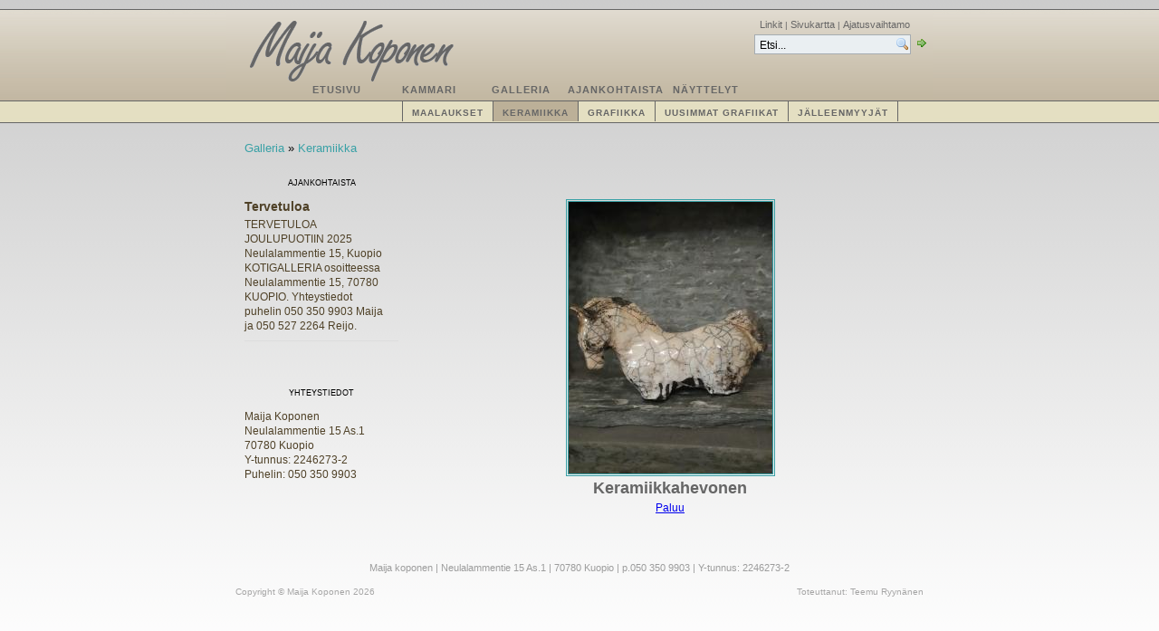

--- FILE ---
content_type: text/html
request_url: http://www.maijakoponen.com/pages/bakery/keramiikkahevonen-364.php
body_size: 2482
content:

<!DOCTYPE html PUBLIC "-//W3C//DTD XHTML 1.0 Transitional//EN" "http://www.w3.org/TR/xhtml1/DTD/xhtml1-transitional.dtd">

<html xmlns="http://www.w3.org/1999/xhtml" xml:lang="en" lang="en">
<head>
<title>Maija Koponen - Keramiikka</title>
<meta http-equiv="Content-Type" content="text/html; charset=utf-8" />
<meta name="description" content="Maija Koposen tekemiä taideteoksia, maalauksia, keramiikkaveistoksia, betoniveistoksia, sisustustauluja, grafiikan vedoksia." />
<meta name="keywords" content="Taitajan Tupa, Rautarouva, Neulalampi, Kolmisoppi,  raku, veistos, keramiikkakurssi, taidegraafikko,taidetta, Koponen Maija, grafiikka, grafiikanvedokset, M.Koponen, etching, etsaus, akvatinta, vedos, metalligrafiikka, taidegrafiikka, maalaukset, taide, veistokset,patsaat, grafiikkaa,Maija Koponen, RK-Kehys, Reijo Koponen,öljyvärimaalaus,uniikki taide, metalligrafiikka,vedokset,pastori, enkeli,keramiikka, taidetori,taidetta, galleria, tallikahvila,Pikku-Pietarin Torikuja, torikuja,  kuopio, keramiikkaveistos, rakukeramiikka" />
 

<link href="https://www.maijakoponen.com/templates/Maija/style/menu.css" rel="stylesheet" type="text/css" />
<link href="https://www.maijakoponen.com/templates/Maija/style/template.css" rel="stylesheet" type="text/css" />
<link rel="stylesheet" href="https://www.maijakoponen.com/templates/Maija/css/lightbox.css" type="text/css" media="screen" />

<script type="text/javascript" src="https://www.maijakoponen.com/templates/Maija/js/prototype.js"></script>
<script type="text/javascript" src="https://www.maijakoponen.com/templates/Maija/js/scriptaculous.js?load=effects,builder"></script>
<script type="text/javascript" src="https://www.maijakoponen.com/templates/Maija/js/lightbox.js"></script>
<!--[if IE]>
	<style type="text/css" media="all">
		body {behavior: url("https://www.maijakoponen.com/templates/Maija/css/csshover.htc");}
	</style>
<![endif]-->
</head>
	<body>
		<div id="wrapper">
			<div id="main">
			<div id="header">
				<div id="logo">
					<img src="https://www.maijakoponen.com/templates/Maija/images/title.gif" alt="Maija Koponen" class="otsikko" />
					<div id="header_right">
						<div id="top_menu">
							<a href="https://www.maijakoponen.com/pages/linkit.php" target="_top">Linkit</a> | <a href="https://www.maijakoponen.com/pages/sivukartta.php" target="_top">Sivukartta</a> | <a href="https://www.maijakoponen.com/pages/ajatusvaihtamo.php" target="_top">Ajatusvaihtamo</a>						</div>
						<div id="search">
													<form name="search" action="https://www.maijakoponen.com/search/index.php" method="get">
								<input type="text" name="string" class="search_string" id="search_string" value="Etsi..." onblur="if(this.value=='') this.value='Etsi...';" onfocus="if(this.value=='Etsi...') this.value='';"/>
								<input type="submit" name="submit" value="" class="search_submit" id="search_submit" />
							</form>
												</div>					
					</div>
				</div>
				<div id="menu">
					<ul class="menu-top"><li class="menu-expand menu-first"><a href="https://www.maijakoponen.com" target="_top">Etusivu</a></li><li class=""><a href="https://www.maijakoponen.com/pages/kammari.php" target="_top">Kammari</a></li><li class="menu-expand menu-parent"><a href="https://www.maijakoponen.com/pages/galleria.php" target="_top">Galleria</a></li><li class=""><a href="https://www.maijakoponen.com/pages/ajankohtaista.php" target="_top">Ajankohtaista</a></li><li class="menu-last"><a href="https://www.maijakoponen.com/pages/naeyttelyt.php" target="_top">Näyttelyt</a></li></ul>				</div>
			</div>
			<div id="submenu">
				<div id="nav">
					<ul id="header_menu" class="menu"><li class="menu-sibling menu-first"><a href="https://www.maijakoponen.com/pages/galleria/maalaukset.php" target="_top">Maalaukset</a>
</li><li class="menu-current"><a href="https://www.maijakoponen.com/pages/galleria/keramiikka.php" target="_top">Keramiikka</a>
</li><li class="menu-expand menu-sibling"><a href="https://www.maijakoponen.com/pages/galleria/grafiikka.php" target="_top">Grafiikka</a><ul class=""><li class="menu-first"><a href="https://www.maijakoponen.com/pages/galleria/grafiikka/uudet.php" target="_top">Uudet</a>
</li><li class="menu-last"><a href="https://www.maijakoponen.com/pages/galleria/grafiikka/vanhat.php" target="_top">Vanhat</a>
</li></ul>
</li><li class="menu-expand menu-sibling"><a href="https://www.maijakoponen.com/pages/galleria/uusimmat-grafiikat.php" target="_top">Uusimmat grafiikat</a><ul class=""><li class="menu-first menu-last"><a href="https://www.maijakoponen.com/pages/galleria/uusimmat-grafiikat/grafiikat-2016---2019.php" target="_top">Grafiikat 2016 - 2019</a>
</li></ul>
</li><li class="menu-sibling menu-last"><a href="https://www.maijakoponen.com/pages/galleria/jaelleenmyyjaet.php" target="_top">Jälleenmyyjät</a>
</li></ul>				</div>
			</div>
			<div id="content">
				<div id="page_content_top">
					<div id="title">
						<span class="menu-expand menu-parent"><a href="https://www.maijakoponen.com/pages/galleria.php" target="_top">Galleria</a><span class="menu-current"> &raquo; <a href="https://www.maijakoponen.com/pages/galleria/keramiikka.php" target="_top">Keramiikka</a></span></span>					</div>
				</div>
				<div id="page_content">
					<div id="content_left">
														<div class="left_content_top"><center><h3>ajankohtaista</h3></center></div>
								<div class="left_content_cen">
									<div class="left_text">								
										<h2></h2>


<h3 style="margin-bottom: 4px;">Tervetuloa </h3>
<p style="margin-bottom: -8px;">TERVETULOA JOULUPUOTIIN 2025 Neulalammentie 15, Kuopio&nbsp;
KOTIGALLERIA osoitteessa Neulalammentie 15, 70780 KUOPIO. Yhteystiedot puhelin 050 350 9903 Maija ja 050 527 2264 Reijo.&nbsp;
&nbsp;

&nbsp;</p>
<div style="border-bottom: 1px solid #ddd; width: 170px;margin-bottom: 10px;">&nbsp;</div>
<p><a href="https://www.maijakoponen.com/pages/posts/tervetuloa5.php"></a></p>										
									</div>
								</div>
								<div class="left_content_bot"></div>
													<div class="left_content_top"><center><h3>yhteystiedot</h3></center></div>
						<div class="left_content_cen2">
							<div class="left_text">
								 
Maija Koponen<br />Neulalammentie 15 As.1<br />70780 
Kuopio<br />Y-tunnus: 
2246273-2<br />Puhelin: 050 350 9903
							</div>
						</div>
						<div class="left_content_bot"></div>
					</div>
					<div id="text">
						
						<a id="wb_section_46" name="wb_section_46"></a><span class='child_menu'></span><br /><a id="wb_section_25" name="wb_section_25"></a>﻿
<div id='mod_bakery_wrapper_f'>
<center class="item"><img src="https://www.maijakoponen.com/media/bakery/image364.jpg" alt="Keramiikkahevonen" class="mod_bakery_item_img_f" /><table border="0" cellspacing="5" cellpadding="5" class="mod_bakery_item_table_f">
<tr>
<td colspan="2" align="left" valign="top"><h2 class="mod_bakery_item_title_f">Keramiikkahevonen</h2></td>
</tr>




</table>
<a href="https://www.maijakoponen.com/pages/galleria/keramiikka.php">Paluu</a>
</center>
<br />
</div> <!-- End of bakery wrapper -->
 
					</div>
				</div>
				<div id="page_content_bot"></div>
			</div>
			<div id="footer">
				<p>
					Maija koponen | 
Neulalammentie 15 As.1 | 70780 Kuopio | 
p.050 350 9903 | Y-tunnus: 2246273-2
				</p>
			</div>
			<div id="bottom">

				<div id="copyright">
					Copyright &copy; Maija Koponen 2026				</div>
				<div id="credits">
					Toteuttanut: Teemu Ryyn&auml;nen
				</div>

			</div>
		</div>
		</div>
		</body>
</html>


--- FILE ---
content_type: text/css
request_url: https://www.maijakoponen.com/templates/Maija/style/menu.css
body_size: 457
content:
/* ~~~~~~~~~~~~~~~~~~~~~~~~~~~~~~~~~~~~~~~~~~~~~~~~~~~~~~~~~~~~~~~~~~~~~~~~~~~~~~~~~~~~~~~~~~~~~~~~~~~ 
	####	Header Menu #####
	#######################

	Horizontal Drop-Down Menu based off :
	http://www.tanfa.co.uk/css/examples/menu/tutorial-h.asp
	
~~~~~~~~~~~~~~~~~~~~~~~~~~~~~~~~~~~~~~~~~~~~~~~~~~~~~~~~~~~~~~~~~~~~~~~~~~~~~~~~~~~~~~~~~~~~~~~~~~~  */


/* Remove List Formattings
~~~~~~~~~~~~~~~~~~~~  */
 ul.menu, li.menu {
	list-style-type: none;
	margin: 0px;
	padding: 0px;
}

/* Header menu */	 
#header_menu {position: absolute; margin-left: 20px;background:#555;}
#header_menu li {line-height: normal;}
ul#header_menu  {z-index: 10; clear: both;}

#nav {
	margin: 0 0 0 194px;
	height: 23px;
	background: #E4DFC2;
	padding:0;
}
#nav ul {
	list-style-type: none; 
	margin: 0; 
	padding: 0; 
	font-size: 60%; 
	text-transform: uppercase;
	width: auto;
	/*
	(Disappearing List-Background)
	http://www.positioniseverything.net/explorer/ie-listbug.html
	*/
	position: relative; /* Fix the Stupid IE6 Bug */
}
#nav ul li {float: left; color: #666; text-align: center; font-weight: normal;}
#nav ul li a {display: block; background: #E4DFC2; padding: 7px 10px; padding-bottom: 4px; border-left: 1px solid #666; color: #666; text-decoration: 
none; font-weight: bold;}

/* Root Level Link Formatting */
#nav ul li a:hover, #nav li a:focus {background: #BCB098; color: #666;}
#nav li a:active, #nav ul li a.active {background: #BCB098; color: #666;}

/* Current page Customisations*/
#nav li.menu-current a		{background: #BCB098; color: #666;}
#nav li.menu-current a		{font-weight: bold;} 

/* 2nd Child menu */
#nav .menu li ul {position: absolute; width: 12em; margin: 0; display: none; text-transform: none; border: 1px solid #666; border-top: 0; font-size: 100%;}
#nav .menu li ul li {width: 12em; text-align: left; font-weight: normal; margin: 0; padding: 0; line-height: 1.2em; border-top: 1px solid #666;}
#nav .menu li ul a {width: 11.5em; padding: .6em .1em .6em .4em; background: #E4DFC2; color: #666; border: 0; font-weight: normal;}

/* 2nd Child link hover */
#nav .menu li ul a:hover {color: #666; background: #BCB098; border: 0; color:#666;}

/* Show and hide */
#nav .menu li:hover ul, #nav .menu li a:focus ul, #nav .menu li.subMenu ul {display: block;}
#nav .menu li ul ul { display: none;}
#nav .menu li:hover ul ul, #nav .menu li.subMenu ul ul {display: none;}
#nav .menu li:hover ul, #nav .menu li li:hover ul, #nav .menu li.subMenu ul, #nav .menu li li.subMenu ul {display: block;}


/* 3rd Child Menu Appreances */
#nav .menu li ul li ul li a 	{ width: 11.5em; padding: .6em .1em .6em .4em; background: #e4dfc2; color: #666; }

/* Positioning the Pop-out Drops */
#nav li {position: relative;}

#nav ul ul ul {
	position: absolute;
	top: -1px;
	left: 100%;
}

#nav li.menu-last{
	border-right: 1px solid #666;
}



/* end menu */
/* ~~~~~~~~~~~~~~~~~~~~~~~~~~~~~~~~~~~~~~~~~~~~~~~~~~~~~~~~~~~~~~~~~~~~~~~~~~~~~~~~~~~~~~~~~~~~~~~~~~~ */


--- FILE ---
content_type: text/css
request_url: https://www.maijakoponen.com/templates/Maija/style/template.css
body_size: 939
content:
*{
	margin: 0 0 0 0;
	padding: 0;
}

body{
	width: 100%;
	font-family: "Lucida Grande", Tahoma, Arial, Helvetica, sans-serif;
	background: #fff url('../images/bg3.gif') top left repeat-x;
	/*background : #5F9EA0;*/
}

#wrapper{
	background: transparent url('../images/wrap_back.png') top left repeat-x;	
	width: 100%;
}

#logo{
	width: 780px;
	height: 84px;
}

#logo img{
	float: left;
}

#main{
	margin: auto;
	padding-top: 10px;
	width: 780px;	
}

#header{
	width: 780px;
	height: 100px;
	border-top: 1px solid #666;
	background: #fff url('../images/header_back.png') bottom left repeat-x;
}

#menu{
	margin: -9px 0 0 0px;
	height: 28px;
	width: 780px;
	text-transform: uppercase;
}

#menu ul{
	float: right;
	list-style-type: none;
	margin: 0 200px 0 0;
	padding: 0;
}

#menu ul li{
	margin: 0 0 0 1px;
	padding: 0;
	text-align: center;
	float: left;
	height: 25px;
	width: 101px;
	background: transparent url('../images/menu.png') bottom left no-repeat;
}

#menu ul li.menu-current, #menu ul li.menu-parent{
	z-index: 500;
	margin: -5px 0 0 1px;
        padding: 0;
        text-align: center;
        float: left;
        height: 30px;
        width: 101px;
        background: transparent url('../images/menu_current.png') bottom left no-repeat;
}

#menu ul li.menu-current a, #menu ul li.menu-parent a{
	padding-top: 12px;
}

#menu ul li a{
	display: block;
	text-decoration: none;
	font-size: 11px;
	color: #666;
	height: 19px;
	width: 101px;
	font-weight: bold;
	padding:7px 0 0 0;
	letter-spacing: 1px;
}

#submenu{
	width: 780px;
	height: 23px;
	border-top: 1px solid #666;
	border-bottom: 1px solid #666;
	background: #E4DFC2;
	letter-spacing: 1px;
}

#header_right{
	float: right;
	width: 200px;
	margin: 10px 0 0 0;
	height: 37px;
}

#top_menu{
	font-size: 10px;
	color: #666;
	font-weight: normal;
	margin-bottom: 5px;
	float: right;
	margin-right: 25px;
}

#top_menu ul li{
	float: right;
}

#top_menu a{
	color: #666;
	font-size: 11px;
	text-decoration: none;
}

#search{
	float: right;
	height: 25px;
}

#search form{
	float: right;
}



#search input.search_string{
	background: #EAEFF2 url('../images/magnifier.png') center right no-repeat;
	border: 1px solid #A5ACB2;
	width: 166px;
	height: 18px;
	padding: 2px 0 0 5px;
	font-size: 12px;
}

#search input.search_submit{
	width: 80px;
	border: 0;
	width: 20px;
	background: transparent url('../images/bullet_go.png') top left no-repeat;
}

#menu2{
	height: 23px;
	font-size: 12px;
	margin: 5px 0 0 0;
	width: 780px;
}

#title{
	height: 13px;
	font-size: 13px;
	position: relative;
	top: 5px;
	left: 20px;
}

#title a{
	text-decoration: none;
	color: #39A1A6;
}

#content{
	margin: auto;
	width: 780px;
	margin-top: 15px;
}

#page_content_top{
	width: 780px;
	height: 25px;
	margin: auto;
	background: transparent url('../images/contop.png') bottom left no-repeat;
}

#page_content{
	width: 780px;
	background: transparent url('../images/concen.png') top left repeat-y;
	overflow:hidden;
	display:inline-block;
}

#page_content_bot{
	width: 780px;
	height: 13px;
	margin: auto;
	background: transparent url('../images/conbot.png') top left no-repeat;
}

div.left_content_top{
	width: 190px;
	height: 20px;
	background: transparent url('../images/conleft_top.png') bottom left no-repeat;
}

div.left_content_cen{
	width: 190px;
	background: transparent url('../images/conleft_cen.png') top left repeat-y;
	overflow:hidden;
	display:inline-block;
}

div.left_content_cen2{
	width: 190px;
	background: transparent url('../images/conleft_cen.png') top left repeat-y;
	overflow:hidden;
	display:inline-block;
}

div.left_content_top h3{
	font-size: 13px;
	font-variant: small-caps;
	font-weight: normal;
	font-family: "Lucida Grande", Tahoma, Arial, Helvetica, sans-serif;
	position: relative;
	top: 3px;
	
}

div.left_content_bot{
	width: 190px;
	height: 20px;
	background: transparent url('../images/conleft_bot.png') top left no-repeat;
	margin: 0 0 15px 0;
	text-align: center;
}

#content_left{
	margin: 14px 0 10px 10px;
	float: left;
	width: 190px;
}

div.left_text{
	font-size: 12px;
	width: 160px;
	margin: 10px 0 5px 10px;
	color: #4f4127;
	line-height: 140%;
}

#left_text h4{
	font-size: 13px;
	margin: 0 0 5px 0;
}

#text{
	width: 530px;
	padding: 10px 0 10px 25px;
	font-size: 12px;
	color: #666;
	float: left;
	line-height: 145%;
}

#footer{
	text-align: center;
	margin: 3px auto 0 auto;	
	width: 780px;
	height: 30px;
	background: transparent url('../images/footer.png') top left no-repeat;
	font-size: 11px;
	color: #9C9C9C;
}

#footer p{
	padding: 8px 0 0 0;
}

#copyright{
	float: left;
	position: relative;
	top: 5px;
	left: 10px;
}

#credits{
	float: right;
	position: relative;
	top: 5px;
	right: 10px;
}

#bottom{
	margin: auto;
	margin-top: 0px;
	width: 780px;
	height: 25px;
	text-align: center;
	color: #A6A6A6;
	font-size: 10px;
}

#text ul ul, #text ul ul ul{
	margin-left:20px;
}

#text li{
	margin-bottom: 3px;
}

/*Kaupan tyylit*/

input.mod_bakery_bt_cart_f{
	border: 1px solid #969CA2;
	margin: 5px 0 5px 0;
}

td.mod_bakery_main_td_f img{
	border: 3px double #39A1A6;
}

input.mod_bakery_bt_add_f{
	border: 1px solid #666;
	height: 20px;	
}

div.mod_bakery_error_f input{
	border: 1px solid #969CA2;
	margin: 5px 0 0 0;
}

input.mod_bakery_bt_continue_f, input.mod_bakery_bt_update_f, input.mod_bakery_bt_order_f{
	border: 1px solid #969CA2;
	margin: 5px 0 0 0;
}

center.item img{
	border: 3px double #39A1A6;
}

img.thumbnail{
	margin-bottom: 5px;
}

hr{
	color: #ccc;
}

input.mod_bakery_bt_cart_f{
	float: right;	 
	margin-right: 30px;
}

td.mod_bakery_main_td_f{
	padding: 40px 0 0 0;
}

span.child_menu{
	margin-left: 170px;
}

span.child_menu a{
	color: #39A1A6;
}

img.patsas{
	margin: 7px 0 0 20px;
}

img.otsikko{
	position: relative;
	top: 8px;
	left: 8px;
}

div.mod_bakery_error_f{
	color: red;
}
